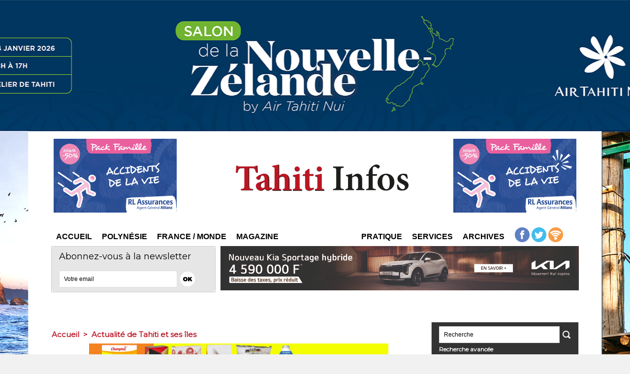

--- FILE ---
content_type: text/html; charset=UTF-8
request_url: https://www.tahiti-infos.com/Environnement-le-revers-de-la-carte-postale-en-Polynesie_a139467.html
body_size: 15241
content:
<!DOCTYPE html PUBLIC "-//W3C//DTD XHTML 1.0 Strict//EN" "http://www.w3.org/TR/xhtml1/DTD/xhtml1-strict.dtd">
<html xmlns="http://www.w3.org/1999/xhtml" xmlns:og="http://ogp.me/ns#"  xml:lang="fr" lang="fr">
<head>
<title>Environnement : le revers de la carte postale, en Polynésie</title>
 
<meta http-equiv="Content-Type" content="text/html; Charset=UTF-8" />
<meta name="author" lang="fr" content="Jean-Pierre Viatge" />
<meta name="keywords" content="Information de tahiti, papeete, polynésie, tahiti, actu de tahiti, actualités de tahiti,news de tahiti, info,tahiti, nouvelles de tahiti, océanie, depeche, tahitiinfo,informations de tahiti

" />
<meta name="description" content="PAPEETE, 23 octobre 2015 – La troisième édition de &quot;l’état de l’environnement en Polynésie française&quot; présente en 350 pages un état des lieux dynamique des observations réalisées depuis 2007.  L..." />

<meta name="geo.position" content="-17.5477766;-149.5869644" />
<meta property="og:url" content="https://www.tahiti-infos.com/Environnement-le-revers-de-la-carte-postale-en-Polynesie_a139467.html" />
<meta name="image" property="og:image" content="https://www.tahiti-infos.com/photo/art/grande/8428232-13230110.jpg?v=1445644334" />
<meta property="og:type" content="article" />
<meta property="og:title" content="Environnement : le revers de la carte postale, en Polynésie" />
<meta property="og:description" content="PAPEETE, 23 octobre 2015 – La troisième édition de &quot;l’état de l’environnement en Polynésie française&quot; présente en 350 pages un état des lieux dynamique des observations réalisées depuis 2007. Le recueil réalisé sous l’égide de la direction de l’Environnement pose un diagnostic très factuel et..." />
<meta property="og:site_name" content="TAHITI INFOS, les informations de Tahiti" />
<meta property="twitter:card" content="summary_large_image" />
<meta property="twitter:image" content="https://www.tahiti-infos.com/photo/art/grande/8428232-13230110.jpg?v=1445644334" />
<meta property="twitter:title" content="Environnement : le revers de la carte postale, en Polynésie" />
<meta property="twitter:description" content="PAPEETE, 23 octobre 2015 – La troisième édition de &quot;l’état de l’environnement en Polynésie française&quot; présente en 350 pages un état des lieux dynamique des observations réalisées depuis 2007. L..." />
<link rel="stylesheet" href="/var/style/style_15.css?v=1765396592" type="text/css" />
<link rel="stylesheet" media="only screen and (max-width : 800px)" href="/var/style/style_1115.css?v=1634602739" type="text/css" />
<link rel="stylesheet" href="/assets/css/gbfonts.min.css?v=1724246908" type="text/css">
<meta id="viewport" name="viewport" content="width=device-width, initial-scale=1.0, maximum-scale=1.0" />
<link id="css-responsive" rel="stylesheet" href="/_public/css/responsive.min.css?v=1731587507" type="text/css" />
<link rel="stylesheet" media="only screen and (max-width : 800px)" href="/var/style/style_1115_responsive.css?v=1634602739" type="text/css" />
<link rel="stylesheet" href="/var/style/style.4204239.css?v=1636378911" type="text/css" />
<link rel="stylesheet" href="/var/style/style.4184160.css?v=1634596629" type="text/css" />
<link href="https://fonts.googleapis.com/css?family=Anton|Patua+One|Montserrat&display=swap" rel="stylesheet" type="text/css" />
<link rel="canonical" href="https://www.tahiti-infos.com/Environnement-le-revers-de-la-carte-postale-en-Polynesie_a139467.html" />
<link rel="amphtml" href="https://www.tahiti-infos.com/Environnement-le-revers-de-la-carte-postale-en-Polynesie_a139467.amp.html" />
<link rel="alternate" type="application/rss+xml" title="RSS" href="/xml/syndication.rss" />
<link rel="alternate" type="application/atom+xml" title="ATOM" href="/xml/atom.xml" />
<link rel="icon" href="/favicon.ico?v=1570483631" type="image/x-icon" />
<link rel="shortcut icon" href="/favicon.ico?v=1570483631" type="image/x-icon" />
 
<!-- Google file -->
<meta name="google-site-verification" content="zVPrCc-UWLtrARkayWM8sdddJ0dvy1yNxqoMwm-UV2o" />
 
<!-- Yahoo tags -->
<META name="y_key" content="caac5a1cc6d9b9be">
 
<!-- Msn tags -->
<meta name="msvalidate.01" content="0FBA606B2F545817FD77E1298C96900A" />
<script src="/_public/js/jquery-1.8.3.min.js?v=1731587507" type="text/javascript"></script>
<script src="/_public/js/regie_pub.js?v=1731587507" type="text/javascript"></script>
<script src="/_public/js/jquery-ui-1.10.3.custom.min.js?v=1731587507" type="text/javascript"></script>
<script src="/_public/js/jquery.tools-1.2.7.min.js?v=1731587507" type="text/javascript"></script>
<script src="/_public/js/compress_jquery.ibox.js?v=1731587507" type="text/javascript"></script>
<script src="/_public/js/form.js?v=1731587507" type="text/javascript"></script>
<script src="/_public/js/compress_fonctions.js?v=1731587507" type="text/javascript"></script>
<script type="text/javascript" src="//platform.linkedin.com/in.js">lang:fr_FR</script>
<script type="text/javascript">
/*<![CDATA[*//*---->*/
selected_page = ['article', ''];
selected_page = ['article', '8428232'];
var deploye28374453 = true;

function sfHover_28374453(id) {
	var func = 'hover';
	if ($('#css-responsive').length && parseInt($(window).width()) <= 800) { 
		func = 'click';
	}

	$('#' + id + ' li' + (func == 'click' ? ' > a' : '')).on(func, 
		function(e) { 
			var obj  = (func == 'click' ? $(this).parent('li') :  $(this));
			if (func == 'click') {
				$('#' + id + ' > li').each(function(index) { 
					if ($(this).attr('id') != obj.attr('id') && !$(this).find(obj).length) {
						$(this).find(' > ul:visible').each(function() { $(this).hide(); });
					}
				});
			}
			if(func == 'click' || e.type == 'mouseenter') { 
				if (obj.find('ul:first:hidden').length)	{
					sfHoverShow_28374453(obj); 
				} else if (func == 'click') {
					sfHoverHide_28374453(obj);
				}
				if (func == 'click' && obj.find('ul').length)	return false; 
			}
			else if (e.type == 'mouseleave') { sfHoverHide_28374453(obj); }
		}
	);
}
function sfHoverShow_28374453(obj) {
	obj.addClass('sfhover').css('z-index', 1000); obj.find('ul:first:hidden').each(function() { if ($(this).hasClass('lvl0')) $(this).show('scale', {origin:['top', 'left']}, 300); else $(this).css('z-index', -1).show('scale', {origin:['top', 'left']}, 300); });
}
function sfHoverHide_28374453(obj) {
	obj.find('ul:visible').each(function() { if ($(this).hasClass('lvl0')) $(this).hide('scale', {origin:['top', 'left']}, 300); else $(this).hide('scale', {origin:['top', 'left']}, 300);});
}
var deploye28374538 = true;

function sfHover_28374538(id) {
	var func = 'hover';
	if ($('#css-responsive').length && parseInt($(window).width()) <= 800) { 
		func = 'click';
	}

	$('#' + id + ' li' + (func == 'click' ? ' > a' : '')).on(func, 
		function(e) { 
			var obj  = (func == 'click' ? $(this).parent('li') :  $(this));
			if (func == 'click') {
				$('#' + id + ' > li').each(function(index) { 
					if ($(this).attr('id') != obj.attr('id') && !$(this).find(obj).length) {
						$(this).find(' > ul:visible').each(function() { $(this).hide(); });
					}
				});
			}
			if(func == 'click' || e.type == 'mouseenter') { 
				if (obj.find('ul:first:hidden').length)	{
					sfHoverShow_28374538(obj); 
				} else if (func == 'click') {
					sfHoverHide_28374538(obj);
				}
				if (func == 'click' && obj.find('ul').length)	return false; 
			}
			else if (e.type == 'mouseleave') { sfHoverHide_28374538(obj); }
		}
	);
}
function sfHoverShow_28374538(obj) {
	obj.addClass('sfhover').css('z-index', 1000); obj.find('ul:first:hidden').each(function() { if ($(this).hasClass('lvl0')) $(this).show('scale', {origin:['top', 'left']}, 300); else $(this).css('z-index', -1).show('scale', {origin:['top', 'left']}, 300); });
}
function sfHoverHide_28374538(obj) {
	obj.find('ul:visible').each(function() { if ($(this).hasClass('lvl0')) $(this).hide('scale', {origin:['top', 'left']}, 300); else $(this).hide('scale', {origin:['top', 'left']}, 300);});
}

 var GBRedirectionMode = 'IF_FOUND';
/*--*//*]]>*/

</script>
 
<!-- Perso tags -->
<meta name="alexaVerifyID" content="JG-mgje5BouPOnijupq5-NV4oNc" />

<style type="text/css">
body { cursor: pointer; background-image:url(https://www.tahiti-infos.com/photo/atn_130126_hab_3.jpg); background-repeat: no-repeat; background-position: center 0px; background-attachment: scroll; }
#main, .stickyzone { cursor: default; }
.mod_4204239 img, .mod_4204239 embed, .mod_4204239 table {
	 max-width: 733px;
}

.mod_4204239 .mod_4204239_pub {
	 min-width: 733px;
}

.mod_4204239 .mod_4204239_pub .cel1 {
	 padding: 0;
}

.mod_4204239 .photo.left .mod_4204239_pub, .mod_4204239 .photo.right .mod_4204239_pub {
	 min-width: 366px; margin: 15px 10px;
}

.mod_4204239 .photo.left .mod_4204239_pub {
	 margin-left: 0;
}

.mod_4204239 .photo.right .mod_4204239_pub {
	 margin-right: 0;
}

.mod_4204239 .para_13230076 .photo {
	 position: relative;
}

.mod_4204239 .para_13230101 img, .mod_4204239 .para_13230101 embed, .mod_4204239 .para_13230101 table {
	 max-width: 719px;
}

.mod_4204239 .para_13230101 .photo {
	 position: relative;
}

.mod_4204239 .para_13230105 img, .mod_4204239 .para_13230105 embed, .mod_4204239 .para_13230105 table {
	 max-width: 719px;
}

.mod_4204239 .para_13230105 .photo {
	 position: relative;
}

.mod_4204239 .para_13230109 img, .mod_4204239 .para_13230109 embed, .mod_4204239 .para_13230109 table {
	 max-width: 719px;
}

.mod_4204239 .para_13230109 .photo {
	 position: relative;
}

.mod_4204239 .para_13230110 img, .mod_4204239 .para_13230110 embed, .mod_4204239 .para_13230110 table {
	 max-width: 719px;
}

.mod_4204239 .para_13230110 .photo {
	 position: relative;
}

.mod_4204239 .para_13230119 img, .mod_4204239 .para_13230119 embed, .mod_4204239 .para_13230119 table {
	 max-width: 719px;
}

.mod_4204239 .para_13230119 .photo {
	 position: relative;
}

.mod_4204239 .para_13230123 img, .mod_4204239 .para_13230123 embed, .mod_4204239 .para_13230123 table {
	 max-width: 719px;
}

.mod_4204239 .para_13230123 .photo {
	 position: relative;
}

</style>

<!-- Google Analytics -->
<!-- Google tag (gtag.js) -->
<script async src="https://www.googletagmanager.com/gtag/js?id=G-MX6HD40MCL"></script>
<script>
  window.dataLayer = window.dataLayer || [];
  function gtag(){dataLayer.push(arguments);}
  gtag('js', new Date());

  gtag('config', 'G-MX6HD40MCL');
</script>

<script async src="https://pagead2.googlesyndication.com/pagead/js/adsbygoogle.js?client=ca-pub-9706279590315812"
     crossorigin="anonymous"></script>
 
</head>

<body class="mep15">
<div id="z_col_130_responsive" class="responsive-menu">


<!-- MOBI_swipe 9703309 -->
<div id="mod_9703309" class="mod_9703309 wm-module fullbackground  module-MOBI_swipe">
	 <div class="entete"><div class="fullmod">
		 <span>Tahiti Infos</span>
	 </div></div>
	<div class="cel1">
		 <ul>
			 <li class="liens" data-link="home,"><a href="https://www.tahiti-infos.com/" >			 <span>
			 Accueil
			 </span>
</a></li>
			 <li class="liens" data-link="rubrique,197683"><a href="/Actualite-de-Tahiti-et-ses-iles_r14.html" >			 <span>
			 Tahiti et ses îles
			 </span>
</a></li>
			 <li class="liens" data-link="rubrique,284539"><a href="/Sports_r97.html" >			 <span>
			 Sports
			 </span>
</a></li>
			 <li class="liens" data-link="rubrique,197658"><a href="/Actualite-du-Pacifique_r4.html" >			 <span>
			 Pacifique
			 </span>
</a></li>
			 <li class="liens" data-link="rubrique,197659"><a href="/Actualite-de-France_r5.html" >			 <span>
			 France
			 </span>
</a></li>
			 <li class="liens" data-link="rubrique,202967"><a href="/Actualite-du-Monde_r33.html" >			 <span>
			 Monde
			 </span>
</a></li>
			 <li class="liens" data-link="rubrique,275129"><a href="/Magazine_r87.html" >			 <span>
			 Magazine
			 </span>
</a></li>
			 <li class="liens" data-link="agenda,all"><a href="/agenda/" >			 <span>
			 Agenda
			 </span>
</a></li>
			 <li class="liens" data-link="rubrique,2624341"><a href="/Appels-d-offre-et-communique_r177.html" >			 <span>
			 Appels d'offres et communiqués
			 </span>
</a></li>
			 <li class="liens" data-link="rubrique,266799"><a href="/Faire-part_r81.html" >			 <span>
			 Faire-part
			 </span>
</a></li>
		 </ul>
	</div>
</div>
</div>
<div id="main-responsive">

<div id="main">
<table id="main_table_inner" cellspacing="0">
<tr>
<td class="z_col0_td_inner z_td_colonne" colspan="2">
<div id="z_col0">
	 <div class="z_col0_inner">
<div id="z_col0_responsive" class="module-responsive">

<!-- MOBI_titre 9703310 -->
<div id="mod_9703310" class="mod_9703310 module-MOBI_titre">
<div class="tablet-bg">
<div onclick="swipe()" class="swipe gbicongeneric icon-gbicongeneric-button-swipe-list"></div>
	 <a class="image mobile notablet" href="https://www.tahiti-infos.com"><img src="https://www.tahiti-infos.com/photo/iphone_titre_9703310.png?v=1727506988" alt="Tahiti Infos"  title="Tahiti Infos" /></a>
<div onclick="$('#search-9703310').toggle()" class="searchbutton gbicongeneric icon-gbicongeneric-search"></div>
<div id="search-9703310" class="searchbar" style="display:none">
<form action="/search/" method="get">
<div class="search-keyword"><input type="text" name="keyword" /></div>
<div class="search-button"><button>Rechercher</button></div>
</form>
</div>
</div>
</div>
</div>
		 <div class="inner">
<!-- ********************************************** ZONE TITRE ********************************************** -->

<!-- pub 6141518 -->
<div id="ecart_after_6141518" class="ecart_col0" style="display:none"><hr /></div>
<div id="ecart_before_4184030" class="ecart_col0 " style="display:none"><hr /></div>
<table cellpadding="0" cellspacing="0" id="mod_4184030" class="mod_4184030 wm-module module-responsive  module-combo nb-modules-3" style="position:relative">
<tr>
<td class="celcombo1">
<!-- pub 4184032 -->
<div id="ecart_before_4184032" class="ecart_col0 " style="display:none"><hr /></div>
<div id="mod_4184032" class="mod_4184032 wm-module fullbackground  module-pub">
	 <div class="cel1"><div class="fullmod">
		 <div id="pub_4184032_content">
		 <a target="_blank"  href="https://www.tahiti-infos.com/ads/243759/" rel="nofollow"><img width="250" height="150" src="https://www.tahiti-infos.com/photo/animation_rl2025_copie_1.gif?v=1767641513" class="image" alt="" /></a>
		 </div>
	 </div></div>
</div>
</td>
<td class="celcombo2">
<!-- titre 5081363 -->
<div id="ecart_before_5081363" class="ecart_col0 " style="display:none"><hr /></div>
<div id="mod_5081363" class="mod_5081363 wm-module fullbackground "><div class="fullmod">
	 <div class="titre_image"><a href="https://www.tahiti-infos.com/"><img src="/photo/titre_5081363.png?v=1558793356" alt="TAHITI INFOS, les informations de Tahiti" title="TAHITI INFOS, les informations de Tahiti" class="image"/></a></div>
</div></div>
</td>
<td class="celcombo3">
<!-- pub 4202715 -->
<div id="ecart_before_4202715" class="ecart_col0 " style="display:none"><hr /></div>
<div id="mod_4202715" class="mod_4202715 wm-module fullbackground  module-pub">
	 <div class="cel1"><div class="fullmod">
		 <div id="pub_4202715_content">
		 <a target="_blank"  href="https://www.tahiti-infos.com/ads/243758/" rel="nofollow"><img width="250" height="150" src="https://www.tahiti-infos.com/photo/animation_rl2025_copie.gif?v=1767641468" class="image" alt="" /></a>
		 </div>
	 </div></div>
</div>
</td>
</tr>
</table>
<div id="ecart_after_4184030" class="ecart_col0" style="display:none"><hr /></div>

<!-- espace 49403727 -->
<div id="ecart_before_49403727" class="ecart_col0 " style="display:none"><hr /></div>
<div id="mod_49403727" class="mod_49403727 wm-module fullbackground "><hr /></div>
<div id="ecart_after_49403727" class="ecart_col0" style="display:none"><hr /></div>
<div id="ecart_before_16652055" class="ecart_col0 " style="display:none"><hr /></div>
<table cellpadding="0" cellspacing="0" id="mod_16652055" class="mod_16652055 wm-module module-responsive  module-combo nb-modules-3" style="position:relative">
<tr>
<td class="celcombo1">
<!-- menu_deployable 28374453 -->
<div id="ecart_before_28374453" class="ecart_col0 " style="display:none"><hr /></div>
<div id="mod_28374453" class="mod_28374453 module-menu_deployable wm-module fullbackground  colonne-b type-2 background-cell- " >
	 <div class="main_menu">
		 <ul id="menuliste_28374453">
			 <li data-link="home," class=" titre first" id="menuliste_28374453_1"><a href="https://www.tahiti-infos.com/" >Accueil</a></li>
			 <li data-link="rien," class=" titre element void" id="menuliste_28374453_2"><a href="#" >Polynésie</a>
			 	 <ul class="lvl0 ">
					 <li data-link="rubrique,197683" class=" stitre" ><a href="/Actualite-de-Tahiti-et-ses-iles_r14.html" ><span class="fake-margin" style="display:none">&nbsp;</span>Tahiti et ses îles</a></li>
					 <li data-link="rubrique,284539" class=" stitre" ><a href="/Sports_r97.html" ><span class="fake-margin" style="display:none">&nbsp;</span>Sport</a></li>
					 <li data-link="rubrique,753293" class=" stitre" ><a href="/carnets-de-voyage_r159.html" ><span class="fake-margin" style="display:none">&nbsp;</span>Carnets de voyage</a></li>
					 <li data-link="rubrique,764896" class=" stitre" ><a href="/Journal-des-enfants_r160.html" ><span class="fake-margin" style="display:none">&nbsp;</span>Journal des Enfants</a></li>
					 <li data-link="rubrique,666495" class=" stitre slast" ><a href="/Parau-Ha-uti_r155.html" ><span class="fake-margin" style="display:none">&nbsp;</span>Le dessin de Munoz</a></li>
				 </ul>
			 </li>
			 <li data-link="rien," class=" titre element void" id="menuliste_28374453_3"><a href="#" >France / Monde</a>
			 	 <ul class="lvl0 ">
					 <li data-link="rubrique,197658" class=" stitre" ><a href="/Actualite-du-Pacifique_r4.html" ><span class="fake-margin" style="display:none">&nbsp;</span>Pacifique</a></li>
					 <li data-link="rubrique,197659" class=" stitre" ><a href="/Actualite-de-France_r5.html" ><span class="fake-margin" style="display:none">&nbsp;</span>France</a></li>
					 <li data-link="rubrique,202967" class=" stitre" ><a href="/Actualite-du-Monde_r33.html" ><span class="fake-margin" style="display:none">&nbsp;</span>Monde</a></li>
					 <li data-link="rubrique,199254" class=" stitre slast" ><a href="/Actualite-du-Sport_r30.html" ><span class="fake-margin" style="display:none">&nbsp;</span>Sport</a></li>
				 </ul>
			 </li>
			 <li data-link="rien," class=" titre last element void" id="menuliste_28374453_4"><a href="#" >Magazine</a>
			 	 <ul class="lvl0 ">
					 <li data-link="rubrique,275130" class=" stitre" ><a href="/People_r88.html" ><span class="fake-margin" style="display:none">&nbsp;</span>People</a></li>
					 <li data-link="rubrique,275131" class=" stitre" ><a href="/Sante_r89.html" ><span class="fake-margin" style="display:none">&nbsp;</span>Santé</a></li>
					 <li data-link="rubrique,275132" class=" stitre" ><a href="/Environnement_r90.html" ><span class="fake-margin" style="display:none">&nbsp;</span>Environnement</a></li>
					 <li data-link="rubrique,275133" class=" stitre" ><a href="/Technologies_r91.html" ><span class="fake-margin" style="display:none">&nbsp;</span>Technologies</a></li>
					 <li data-link="rubrique,213417" class=" stitre slast" ><a href="/Insolite_r55.html" ><span class="fake-margin" style="display:none">&nbsp;</span>Insolite</a></li>
				 </ul>
			 </li>
		 </ul>
	 <div class="break" style="_height:auto;"></div>
	 </div>
	 <div class="clear"></div>
	 <script type="text/javascript">sfHover_28374453('menuliste_28374453')</script>
</div>
</td>
<td class="celcombo2">
<!-- menu_deployable 28374538 -->
<div id="ecart_before_28374538" class="ecart_col0 " style="display:none"><hr /></div>
<div id="mod_28374538" class="mod_28374538 module-menu_deployable wm-module fullbackground  colonne-b type-2 background-cell- " >
	 <div class="main_menu">
		 <ul id="menuliste_28374538">
			 <li data-link="rien," class=" titre first element void" id="menuliste_28374538_1"><a href="#" >Pratique</a>
			 	 <ul class="lvl0 ">
					 <li data-link="agenda,all" class=" stitre" ><a href="/agenda/" ><span class="fake-margin" style="display:none">&nbsp;</span>Agenda</a></li>
					 <li data-link="rubrique,2624341" class=" stitre" ><a href="/Appels-d-offre-et-communique_r177.html" ><span class="fake-margin" style="display:none">&nbsp;</span>Appels d'offres / Communiqués</a></li>
					 <li data-link="rubrique,9183971" class=" stitre" ><a href="/Offres-d-emploi_r197.html" ><span class="fake-margin" style="display:none">&nbsp;</span>Offres d'emploi</a></li>
					 <li data-link="rubrique,266799" class=" stitre" ><a href="/Faire-part_r81.html" ><span class="fake-margin" style="display:none">&nbsp;</span>Faire-part</a></li>
					 <li data-link="rubrique,356075" class=" stitre" ><a href="/Medecins-et-pharmacies-de-garde_r131.html" ><span class="fake-margin" style="display:none">&nbsp;</span>Médecins de garde</a></li>
					 <li data-link="rubrique,1034169" class=" stitre" ><a href="/La-meteo-des-Prix_r168.html" ><span class="fake-margin" style="display:none">&nbsp;</span>Météo des prix</a></li>
					 <li data-link="externe,http://fenuatv.com/" class=" stitre" ><a href="http://fenuatv.com/"  target="_blank"><span class="fake-margin" style="display:none">&nbsp;</span>Programme TV</a></li>
					 <li data-link="externe,https://petites-annonces-tahiti-infos.com/" class=" stitre slast" ><a href="https://petites-annonces-tahiti-infos.com/"  target="_blank"><span class="fake-margin" style="display:none">&nbsp;</span>Petites annonces</a></li>
				 </ul>
			 </li>
			 <li data-link="rien," class=" titre element void" id="menuliste_28374538_2"><a href="#" >Services</a>
			 	 <ul class="lvl0 ">
					 <li data-link="boutique,21940" class=" stitre" ><a href="/shop/Abonnements_l6.html" ><span class="fake-margin" style="display:none">&nbsp;</span>S'abonner</a></li>
					 <li data-link="externe,mailto:contact@tahiti-infos.com" class=" stitre slast" ><a href="/cdn-cgi/l/email-protection#c9aaa6a7bda8aabd89bda8a1a0bda0e4a0a7afa6bae7aaa6a4" target="_blank"><span class="fake-margin" style="display:none">&nbsp;</span>Nous contacter</a></li>
				 </ul>
			 </li>
			 <li data-link="rien," class=" titre last element void" id="menuliste_28374538_3"><a href="#" >Archives</a>
			 	 <ul class="lvl0 ">
					 <li data-link="rubrique,405802" class=" stitre" ><a href="/Archives-Tahiti-Infos_r139.html" ><span class="fake-margin" style="display:none">&nbsp;</span>Tahiti Infos</a></li>
					 <li data-link="rubrique,7088256" class=" stitre slast" ><a href="/Archives-Les-Nouvelles_r191.html" ><span class="fake-margin" style="display:none">&nbsp;</span>Les Nouvelles</a></li>
				 </ul>
			 </li>
		 </ul>
	 <div class="break" style="_height:auto;"></div>
	 </div>
	 <div class="clear"></div>
	 <script data-cfasync="false" src="/cdn-cgi/scripts/5c5dd728/cloudflare-static/email-decode.min.js"></script><script type="text/javascript">sfHover_28374538('menuliste_28374538')</script>
</div>
</td>
<td class="celcombo3">
<!-- services_web2 30310216 -->
<div id="ecart_before_30310216" class="ecart_col0 " style="display:none"><hr /></div>
<div id="mod_30310216" class="mod_30310216 wm-module fullbackground  services_web2">
		 <div class="cel1">
					 <div class="lien">
						 <a href="https://www.facebook.com/pages/Tahiti-Infos/106755709417113" style="height: 36px; line-height: 36px" target="_blank"><img src="/photo/mod-30310216-204468.png" alt="Facebook" style="max-height: 46px;" title="Facebook" /></a>
					 </div>
					 <div class="lien">
						 <a href="https://twitter.com//tahiti_infos" style="height: 36px; line-height: 36px" target="_blank"><img src="/photo/mod-30310216-204469.png" alt="Twitter" style="max-height: 46px;" title="Twitter" /></a>
					 </div>
					 <div class="lien">
						 <a href="https://www.tahiti-infos.com/xml/syndication.rss" style="height: 36px; line-height: 36px" target="_blank"><img src="/photo/mod-30310216-204471.png" alt="Rss" style="max-height: 46px;" title="Rss" /></a>
					 </div>
	 <div class="clear"></div>
		 </div>
</div>
</td>
</tr>
</table>
<div id="ecart_after_16652055" class="ecart_col0" style="display:none"><hr /></div>
<div id="ecart_before_4184034" class="ecart_col0 " style="display:none"><hr /></div>
<table cellpadding="0" cellspacing="0" id="mod_4184034" class="mod_4184034 wm-module module-responsive  module-combo nb-modules-2" style="position:relative">
<tr>
<td class="celcombo1">
<!-- newsletter 16653272 -->
<div id="ecart_before_16653272" class="ecart_col0 " style="display:none"><hr /></div>
<div id="mod_16653272" class="mod_16653272 wm-module fullbackground  module-newsletter">
	 <div class="entete"><div class="fullmod">
		 <span>Abonnez-vous à la newsletter</span>
	 </div></div>
	 <form action="/newsletter/" method="post" id="form_newsletter_16653272">
		 <div class="cel1 nowrap">
			 <input type="hidden" name="subaction" value="add" />
<input type="hidden" name="html_texte" value="html" />
			 <div class="inputs">
				 <span>
					<input type="text" style="width:220px" class="button hiddeninput" id="email_16653272_safe" name="email_safe" onfocus="$(this).hide(); $('#email_16653272').show(); $('#email_16653272').focus()"  value="Votre email" />
<input type="text" style="display:none;width:220px" id="email_16653272" class="button realinput" name="email" onblur="if (this.value == '') {$(this).hide(); $('#email_16653272_safe').show();}"  value="" />
				</span>
				<span>
<input type="image" src="https://www.tahiti-infos.com/photo/ok.png?v=1487034116" alt="OK" title="OK" />				</span>
			 </div>
		 </div>
	 </form>
<script type='text/javascript'>make_print_object("16653272", "26169", "form_newsletter_16653272");
</script>
</div>
</td>
<td class="celcombo2 empty">&nbsp;</td>
<td class="celcombo3">
<!-- pub 16653806 -->
<div id="ecart_before_16653806" class="ecart_col0 " style="display:none"><hr /></div>
<div id="mod_16653806" class="mod_16653806 wm-module fullbackground  module-pub">
	 <div class="cel1"><div class="fullmod">
		 <div id="pub_16653806_content">
		 <a target="_blank"  href="https://www.tahiti-infos.com/ads/243842/" rel="nofollow"><img width="728" height="90" src="https://www.tahiti-infos.com/photo/2512_jetour_dashing_bantianim_728x90_bat_v1__2_.gif?v=1767802374" class="image" alt="" /></a>
		 </div>
	 </div></div>
</div>
</td>
</tr>
</table>
<div id="ecart_after_4184034" class="ecart_col0" style="display:none"><hr /></div>

<!-- espace 46121052 -->
<div id="ecart_before_46121052" class="ecart_col0 " style="display:none"><hr /></div>
<div id="mod_46121052" class="mod_46121052 wm-module fullbackground "><hr /></div>
<div id="ecart_after_46121052" class="ecart_col0" style="display:none"><hr /></div>

<!-- pub 46348852 -->
<div id="ecart_before_46348852" class="ecart_col0 " style="display:none"><hr /></div>
<div id="ecart_after_46348852" class="ecart_col0" style="display:none"><hr /></div>

<!-- espace 46264972 -->
<div id="ecart_before_46264972" class="ecart_col0 " style="display:none"><hr /></div>
<div id="mod_46264972" class="mod_46264972 wm-module fullbackground "><hr /></div>
<div id="ecart_after_46264972" class="ecart_col0" style="display:none"><hr /></div>
<div id="ecart_before_16653605" class="ecart_col0 " style="display:none"><hr /></div>
<table cellpadding="0" cellspacing="0" id="mod_16653605" class="mod_16653605 wm-module module-responsive  module-combo nb-modules-2" style="position:relative">
<tr>
<td class="celcombo1">
<!-- pub 16653621 -->
<div id="ecart_before_16653621" class="ecart_col0 " style="display:none"><hr /></div>
</td>
<td class="celcombo2">
<!-- pub 16653623 -->
<div id="ecart_before_16653623" class="ecart_col0 " style="display:none"><hr /></div>
</td>
</tr>
</table>
<div id="ecart_after_16653605" class="ecart_col0" style="display:none"><hr /></div>

<!-- espace 16758038 -->
<div id="ecart_before_16758038" class="ecart_col0 " style="display:none"><hr /></div>
<div id="mod_16758038" class="mod_16758038 wm-module fullbackground "><hr /></div>
<div id="ecart_after_16758038" class="ecart_col0" style="display:none"><hr /></div>
<div id="ecart_before_16653780" class="ecart_col0 " style="display:none"><hr /></div>
<table cellpadding="0" cellspacing="0" id="mod_16653780" class="mod_16653780 wm-module module-responsive  module-combo nb-modules-2" style="position:relative">
<tr>
<td class="celcombo1">
<!-- pub 16653782 -->
<div id="ecart_before_16653782" class="ecart_col0 " style="display:none"><hr /></div>
</td>
<td class="celcombo2">
<!-- pub 16653781 -->
<div id="ecart_before_16653781" class="ecart_col0 " style="display:none"><hr /></div>
</td>
</tr>
</table>
<div id="ecart_after_16653780" class="ecart_col0" style="display:none"><hr /></div>

<!-- espace 70806079 -->
<div id="ecart_before_70806079" class="ecart_col0 " style="display:none"><hr /></div>
<div id="mod_70806079" class="mod_70806079 wm-module fullbackground "><hr /></div>
<div id="ecart_after_70806079" class="ecart_col0" style="display:none"><hr /></div>

<!-- pub 70805981 -->
<div id="ecart_before_70805981" class="ecart_col0 " style="display:none"><hr /></div>
<div id="ecart_after_70805981" class="ecart_col0" style="display:none"><hr /></div>

<!-- pub 46264889 -->
<div id="ecart_before_46264889" class="ecart_col0 " style="display:none"><hr /></div>
<!-- ********************************************** FIN ZONE TITRE ****************************************** -->
		 </div>
	 </div>
</div>
</td>
</tr>

<tr class="tr_median">
<td class="z_col1_td_inner z_td_colonne main-colonne">
<!-- ********************************************** COLONNE 1 ********************************************** -->
<div id="z_col1" class="z_colonne">
	 <div class="z_col1_inner z_col_median">
		 <div class="inner">
<div id="breads" class="breadcrump breadcrumbs">
	 <a href="https://www.tahiti-infos.com/">Accueil</a>
	 <span class="sepbread">&nbsp;&gt;&nbsp;</span>
	 <a href="/Actualite-de-Tahiti-et-ses-iles_r14.html">Actualité de Tahiti et ses îles</a>
	 <div class="clear separate"><hr /></div>
</div>

<!-- pub 4260002 -->
<div id="mod_4260002" class="mod_4260002 wm-module fullbackground  module-pub">
	 <div class="cel1"><div class="fullmod">
		 <div id="pub_4260002_content">
		 <a target="_blank"  href="https://www.tahiti-infos.com/ads/243756/" rel="nofollow"><img width="608" height="104" src="https://www.tahiti-infos.com/photo/chp1_07_1801_608x104.gif?v=1767634237" class="image" alt="" /></a>
		 </div>
	 </div></div>
</div>
<div class="ecart_col1" style="display:none"><hr /></div>
<div id="ecart_before_4204239" class="ecart_col1 responsive" style="display:none"><hr /></div>
<div id="mod_4204239" class="mod_4204239 wm-module fullbackground  page2_article article-139467">
	 <div class="cel1">
<iframe class="sharing" src="//www.facebook.com/plugins/like.php?href=https%3A%2F%2Fwww.tahiti-infos.com%2FEnvironnement-le-revers-de-la-carte-postale-en-Polynesie_a139467.html&amp;layout=button_count&amp;show_faces=false&amp;width=100&amp;action=like&amp;colorscheme=light" scrolling="no" frameborder="0" allowTransparency="true" style="float:left; border:none; overflow:hidden; width:105px; height:20px;"></iframe>
<iframe class="sharing" allowtransparency="true" frameborder="0" scrolling="no" src="//platform.twitter.com/widgets/tweet_button.html?url=http%3A%2F%2Fxfru.it%2FpS4lkH&amp;counturl=https%3A%2F%2Fwww.tahiti-infos.com%2FEnvironnement-le-revers-de-la-carte-postale-en-Polynesie_a139467.html&amp;text=Environnement%20%3A%20le%20revers%20de%20la%20carte%20postale%2C%20en%20Polyn%C3%A9sie&amp;count=horizontal" style="float:left;width:115px; height:20px;"></iframe>
<div class="sharing" style="float: left; width:115px; height:20px;">
<script type="IN/Share" data-url="https://www.tahiti-infos.com/Environnement-le-revers-de-la-carte-postale-en-Polynesie_a139467.html" data-counter="right"></script>
</div>
<div class="sharing" style="float: left; width:115px; height:20px;">
<a href="//pinterest.com/pin/create/button/?url=https%3A%2F%2Fwww.tahiti-infos.com%2FEnvironnement-le-revers-de-la-carte-postale-en-Polynesie_a139467.html&amp;media=https%3A%2F%2Fwww.tahiti-infos.com%2Fphoto%2Fart%2Flarge%2F8428232-13230110.jpg%3Fv%3D1445644336&amp;description=Environnement+%3A+le+revers+de+la+carte+postale%2C+en+Polyn%C3%A9sie" data-pin-do="buttonPin" data-pin-config="beside"><img border="0" src="//assets.pinterest.com/images/pidgets/pin_it_button.png" title="Pin It" /></a>
</div>
<div class="clear"></div>
		 <br class="texte clear" />
		 <div class="titre">
			 <h1 class="access">
				 Environnement : le revers de la carte postale, en Polynésie
			 </h1>
		 </div>
	 <div class="entry-content instapaper_body">
		 <br id="sep_para_1" class="sep_para access"/>
		 <div id="para_1" class="para_13230076 resize" style="">
			 <div class="photo shadow top" style="margin-bottom: 10px">
				 <a href="javascript:void(0)" rel="https://www.tahiti-infos.com/photo/art/grande/8428232-13230076.jpg?v=1445643436&amp;ibox" title="La 3e édition de l’analyse de l’état de l’environnement en Polynésie française vient d'être restituée. L'étude pose un diagnostic factuel de l’évolution des écosystèmes depuis 2007."><img class="responsive"  style="display:none" src="https://www.tahiti-infos.com/photo/art/grande/8428232-13230076.jpg?v=1445643436" alt="La 3e édition de l’analyse de l’état de l’environnement en Polynésie française vient d'être restituée. L'étude pose un diagnostic factuel de l’évolution des écosystèmes depuis 2007." title="La 3e édition de l’analyse de l’état de l’environnement en Polynésie française vient d'être restituée. L'étude pose un diagnostic factuel de l’évolution des écosystèmes depuis 2007." />
<img class="not-responsive"  src="https://www.tahiti-infos.com/photo/art/default/8428232-13230076.jpg?v=1445643455" alt="La 3e édition de l’analyse de l’état de l’environnement en Polynésie française vient d'être restituée. L'étude pose un diagnostic factuel de l’évolution des écosystèmes depuis 2007." title="La 3e édition de l’analyse de l’état de l’environnement en Polynésie française vient d'être restituée. L'étude pose un diagnostic factuel de l’évolution des écosystèmes depuis 2007." width="733" /></a>
				 <div class="legende legende_13230076">
					 La 3e édition de l’analyse de l’état de l’environnement en Polynésie française vient d'être restituée. L'étude pose un diagnostic factuel de l’évolution des écosystèmes depuis 2007.
				 </div>
			 </div>
			 <div class="texte">
				 <div class="access firstletter">
					 PAPEETE, 23 octobre 2015 – La troisième édition de &quot;l’état de l’environnement en Polynésie française&quot; présente en 350 pages un état des lieux dynamique des observations réalisées depuis 2007. 					 <br />
					 					 <br />
					 Le recueil réalisé sous l’égide de la direction de l’Environnement pose un diagnostic très factuel et assez complet de la situation de l’environnement en Polynésie française au regard de l’impact de l’activité humaine : Heremoana Maamaatuaiahutapu a présenté vendredi la nouvelle édition de &quot;l’état de l’environnement en Polynésie française&quot;. C’est la troisième analyse du genre réalisée depuis 1995, le dernier ayant été publié en 2007. 					 <br />
					 					 <br />
					 Qualité de l’air, gestion des déchets, occupation du territoire, état de la pêche, agriculture, biodiversité, patrimoine naturel, pollutions diverses, qualité des eaux : les constats observent une dégradation générale étroitement liée à la répartition démographique, sur le territoire de la collectivité.					 <br />
					 					 <br />
					 Des aménagements et une actualisation du Code de l’Environnement ont été annoncés par le ministre de même qu’un renforcement des moyens d’action et de répression des agents de la direction de l’environnement. Heremoana Maamaatuaiahutapu a profité de la conférence de presse organisée vendredi pour lancer un appel au civisme, compte tenu de la dégradation générale qu’observe ce diagnostic.					 <br />
					 					 <br />
					 Le document est <a class="liens" href="http://www.environnement.pf/l-etat-de-l-environnement-2015">consultable en ligne</a>. 					 <br />
					 
				 </div>
			 </div>
<div class="hide_module_inside" style="clear:both;margin:10px 0">
</div>
			 <div class="clear"></div>
		 </div>
		 <br id="sep_para_2" class="sep_para access"/>
		 <div id="para_2" class="para_13230101 resize" style="background-color: #CCCCCC; border: #000000 1px solid; padding: 6px; max-width: 719px;">
			 <div class="photo shadow right">
				 <a href="javascript:void(0)" rel="https://www.tahiti-infos.com/photo/art/grande/8428232-13230101.jpg?v=1445644243&amp;ibox" title="Environnement : le revers de la carte postale, en Polynésie"><img class="responsive" loading="lazy"  style="display:none" src="https://www.tahiti-infos.com/photo/art/grande/8428232-13230101.jpg?v=1445644243" alt="Environnement : le revers de la carte postale, en Polynésie" title="Environnement : le revers de la carte postale, en Polynésie" />
<img class="not-responsive" loading="lazy"  src="https://www.tahiti-infos.com/photo/art/default/8428232-13230101.jpg?v=1445644587" alt="Environnement : le revers de la carte postale, en Polynésie" title="Environnement : le revers de la carte postale, en Polynésie"  /></a>
			 </div>
			 <div class="texte">
				 <div class="access firstletter">
					 <b>Le bruit, un problème de voisinage</b>					 <br />
					 					 <br />
					 En 2013, la gendarmerie a enregistré plus d’une centaine d’interventions pour nuisances sonores. Sur la moitié de l’année, 678 plaintes pour tapage, dont 50 % à Papeete ont été déposées. 431 plaintes ont donné lieu à une ordonnance pénale avec amende (maximum de 18 000 Fcfp) et 107 ont été renvoyées devant le tribunal avec des amendes s’échelonnant entre 20 000 et 57 135 Fcfp. Les dommages et intérêts pour ceux qui s’étaient constitués partie civile, ont atteint un maximum de 80 000 Fcfp. Sur la commune de Pirae par exemple, 99 % des appels à la police étaient dus à de la musique trop forte. 					 <br />
					 En Polynésie française, parmi les bruits de voisinage, la majorité des nuisances sonores (57,7 %) est constituée par les habitations et les voitures boum-boum ou les amplificateurs de musique. La seconde source de bruit est due aux animaux (chiens et coqs, 13 %). Les autres sources sont les sports et loisirs et les établissements recevant du public (répétition de danse locale avec percussions par exemple), puis pour une faible part, l’artisanat, les commerces et l’industrie. 
				 </div>
			 </div>
<div class="hide_module_inside" style="clear:both;margin:10px 0">
</div>
			 <div class="clear"></div>
		 </div>
		 <br id="sep_para_3" class="sep_para access"/>
		 <div id="para_3" class="para_13230105 resize" style="border: #000000 1px solid; padding: 6px; max-width: 719px;">
			 <div class="texte">
				 <div class="access firstletter">
					 <b>Le cas inquiétant des pesticides</b>					 <br />
					 					 <br />
					 L’institut de la consommation a procédé en 2007 et 2008 à des campagnes de prélèvements pour analyser les taux de 150 pesticides dans des produits locaux et importés. Près du tiers des produits analysés avaient des taux de pesticides supérieurs aux normes françaises (limites maximales de résidus de pesticides - LMR), le double de la proportion mesurée dans les produits importés. Parfois les valeurs sont inquiétantes, comme sur les salades locales dans lesquelles les taux d’un fongicide étaient 1 700 fois supérieurs à la LMR, ou ceux d’un insecticide 630 fois au-dessus de la limite maximale. Ces mêmes analyses sont réalisées au sein d’un laboratoire ILM-SDR, 2 fois par an, sur les produits de consommation courante, sur la base du volontariat des agriculteurs. Le SDR a investi dans des machines de précisions pour effectuer ces analyses en interne à partir de 2014. L’impact des pesticides sur les récifs est mal connu. Parmi les divers pesticides susceptibles de polluer les récifs coralliens, les herbicides paraissent a priori plus particulièrement redoutables.					 <br />
					 Les importations d’insecticides sont en baisse continue depuis 2008, mais les importations de pesticides en général sont de nouveau en hausse depuis 2012. Elles atteignent plus de 700 tonnes par an. Cela reste 13 % de moins qu’en 2005.
				 </div>
			 </div>
<div class="hide_module_inside" style="clear:both;margin:10px 0">
</div>
			 <div class="clear"></div>
		 </div>
		 <br id="sep_para_4" class="sep_para access"/>
		 <div id="para_4" class="para_13230109 resize" style="background-color: #CCCCCC; border: #000000 1px solid; padding: 6px; max-width: 719px;">
			 <div class="texte">
				 <div class="access firstletter">
					 <b>La pollution de l’air à Tahiti seulement</b>					 <br />
					 					 <br />
					 La Polynésie française n’est pas affectée par les problèmes de pollution atmosphérique, à l’exception de la ville de Papeete et des vallées avoisinantes. Cela s’explique par l’étroitesse de la bande littorale, la forte densité de population, le réseau routier sursaturé par les embouteillages, la densité industrielle la plus élevée de Polynésie, le seul aéroport international et le seul port en eau profonde pouvant accueillir les cargos. Seule une étude réalisée par la SEDEP en 1999  s’est intéressée à la qualité de l’air en Polynésie française. Elle ne concerne que Papeete. Ses résultats montrent que les activités les plus génératrices et émettrices de polluants sont les transports et la production d’électricité par les centrales thermiques, ainsi que les activités industrielles avec combustion ou incinération. Le centre-ville de Papeete voit chaque jour plus de 100 000 véhicules traverser, stationner ou circuler ; à ce trafic intense s’ajoute la circulation interne des bus avec le moteur au ralenti durant de nombreuses heures de la journée. Les autres sources de pollutions sont les centrales de production électrique à partir de fuel ou de diesel.
				 </div>
			 </div>
			 <div class="photo shadow bottom" style="margin-top: 10px">
				 <img class="responsive" loading="lazy"  style="display:none" src="https://www.tahiti-infos.com/photo/art/grande/8428232-13230109.jpg?v=1445644664" alt="Environnement : le revers de la carte postale, en Polynésie" title="Environnement : le revers de la carte postale, en Polynésie" />
<img class="not-responsive" loading="lazy"  src="https://www.tahiti-infos.com/photo/art/default/8428232-13230109.jpg?v=1445644766" alt="Environnement : le revers de la carte postale, en Polynésie" title="Environnement : le revers de la carte postale, en Polynésie"  />
			 </div>
<div class="hide_module_inside" style="clear:both;margin:10px 0">
</div>
			 <div class="clear"></div>
		 </div>
		 <br id="sep_para_5" class="sep_para access"/>
		 <div id="para_5" class="para_13230110 resize" style="border: #000000 1px solid; padding: 6px; max-width: 719px;">
			 <div class="photo shadow right">
				 <a href="javascript:void(0)" rel="https://www.tahiti-infos.com/photo/art/grande/8428232-13230110.jpg?v=1445644334&amp;ibox" title="Environnement : le revers de la carte postale, en Polynésie"><img class="responsive" loading="lazy"  style="display:none" src="https://www.tahiti-infos.com/photo/art/grande/8428232-13230110.jpg?v=1445644334" alt="Environnement : le revers de la carte postale, en Polynésie" title="Environnement : le revers de la carte postale, en Polynésie" />
<img class="not-responsive" loading="lazy"  src="https://www.tahiti-infos.com/photo/art/default/8428232-13230110.jpg?v=1445644823" alt="Environnement : le revers de la carte postale, en Polynésie" title="Environnement : le revers de la carte postale, en Polynésie"  /></a>
			 </div>
			 <div class="texte">
				 <div class="access firstletter">
					 <b>Déchets en augmentation et traitement en baisse</b>					 <br />
					 Le gisement de déchets est en forte augmentation en volume, et concerne toujours plus de déchets moins dégradables et plus dangereux. La production de déchets est conforme à la répartition démographique : plus de 75 % sont produits chaque année sur Tahiti et Moorea.					 <br />
					 Le gisement total d’ordures ménagères brutes est aujourd’hui estimé entre 70 et 83 400 tonnes/an. Selon une estimation faite en 2012, le gisement total de déchets de Polynésie serait compris entre 130 000 et 147 000 tonnes/an, soit 13 % de plus qu’en 2006.					 <br />
					 Les coûts de gestion des déchets (collecte et traitement) ont été en 2012 de 28 700 Fcfp par tonne en moyenne, et 12 500 Fcfp par habitant/an. 					 <br />
					 Près de 40 % des déchets sont traités en 2013, ce qui représente une importante diminution comparé à 2005 (61 %). Le taux de recyclage progresse de 3,5 à 6 % du volume total de déchets. Le taux de captage a également augmenté à Tahiti, démontrant l’implication des communes dans le tri sélectif et le recyclage.
				 </div>
			 </div>
<div class="hide_module_inside" style="clear:both;margin:10px 0">
</div>
			 <div class="clear"></div>
		 </div>
		 <br id="sep_para_6" class="sep_para access"/>
		 <div id="para_6" class="para_13230119 resize" style="background-color: #CCCCCC; border: #000000 1px solid; padding: 6px; max-width: 719px;">
			 <div class="texte">
				 <div class="access firstletter">
					 <b>L’activité pêche centrée sur le marché local </b>					 <br />
					 					 <br />
					 Les produits de la pêche exportés en 2012 ont atteint une valeur de 1,6 milliard Fcfp pour un volume de 1 700 tonnes alors que les produits de la pêche hauturière pèsent 2/3 de la production totale et représentant 6 561 tonnes en 2013. Cette hausse est imputable à l’activité des thoniers de pêche fraîche dont la production augmente. La flotte hauturière concentre son activité dans un rayon de 400 miles nautiques autour de Tahiti depuis 3 ans.  Une réflexion est engagée par le Pays pour favoriser la pêche congelée.					 <br />
					 La pêche côtière enregistre une production record de 3 300 tonnes en 2012, avant d’accuser une légère baisse de 2 % en 2013. 					 <br />
					 La pêche lagonaire génère une production stable estimée à 4 300 tonnes par an environ. Dans les îles étudiées (Moorea, Tikehau), des signes de surexploitation des lagons apparaissent : taille des prises, diminution de la biomasse de certaines espèces et modification de la structure trophique, avec diminution des carnivores au profit des herbivores. Sur Tikehau, la richesse spécifique a diminué de manière significative entre 1987 et 2003 alors que la densité totale reste stable. Les pêches aux trocas, burgaux, holothuries ne sont autorisées que ponctuellement par les communes en faisant la demande. Les exportations de coquilles de nacres ont augmenté de 7,5 % en poids depuis 2006, tandis que leur valeur a perdu 38 %. 
				 </div>
			 </div>
<div class="hide_module_inside" style="clear:both;margin:10px 0">
</div>
			 <div class="clear"></div>
		 </div>
		 <br id="sep_para_7" class="sep_para access"/>
		 <div id="para_7" class="para_13230123 resize" style="border: #000000 1px solid; padding: 6px; max-width: 719px;">
			 <div class="texte">
				 <div class="access firstletter">
					 <b>L’impact des nuisibles sur la biodiversité</b>					 <br />
					 					 <br />
					 Les espèces les plus menaçantes pour la biodiversité : Rat noir ; Merle des Moluques ; Miconia ; Tulipier du Gabon ; Bulbul à ventre rouge ; Euglandine ; Petite Fourmi de Feu ; Fourmi folle jaune (pas encore classée nuisible).					 <br />
					 L’expansion du Miconia se poursuit et l’espèce a contaminé, depuis Tahiti, les îles de Moorea, Raiatea et Tahaa, et celles de Nuku Hiva et Fatu Hiva aux Marquises. Certaines plantes menacées par l’espèce sont considérées au bord de l’extinction. La lutte biologique contre le Miconia à partir d’un champignon pathogène spécifique a permis la régénération en sous-bois des plantes indigènes et endémiques et de freiner à 70 % de la régénération du Miconia.					 <br />
					 Le rat noir (Rattus rattus) est la cause première de disparition des oiseaux dans tout le Pacifique. En Polynésie française, il menace d’extinction au moins 3 oiseaux terrestres endémiques, et s’attaque à plus de 56 plantes indigènes et endémiques (santal, Tiare ‘apetahi, etc). 					 <br />
					 La Fourmi électrique ou petite fourmi de feu est présente sur l’île de Tahiti depuis 1994. Les efforts de lutte permettent de repérer chaque année de nouveaux sites infestés : 12 colonies en 2005, 30 en 2007, 96 en 2014 avec de surcroît plusieurs colonies qui ont fusionné sur Tahiti. Actuellement, la PFF est présente sur les îles de Tahiti, Moorea et Rurutu.
				 </div>
			 </div>
<div class="hide_module_inside" style="clear:both;margin:10px 0">
</div>
			 <div class="clear"></div>
		 </div>
	 </div>
		 <br class="texte clear" />
		 <div class="auteur">
			 <div class="access">Rédigé par Jean-Pierre Viatge le Vendredi 23 Octobre 2015 à 13:35 | Lu 5665 fois</div>
		 </div>
		 <div class="boutons_ligne" id="boutons">
<a class="bt-home" href="https://www.tahiti-infos.com/"><img src="https://www.tahiti-infos.com/photo/bt_home.png?v=1409266492" class="image middle" alt="" title=""  /></a>			 &nbsp;&nbsp;
<a class="bt-mail" rel="nofollow" href="/send/8428232/"><img src="https://www.tahiti-infos.com/photo/bt_mail.png?v=1409266214" class="image middle" alt="" title=""  /></a>			 &nbsp;&nbsp;
<a class="bt-print" rel="nofollow" onclick="window.open(this.href,'_blank', 'width=600, height=800, scrollbars=yes, menubar=yes, resizable=yes');return false;" href="/Environnement-le-revers-de-la-carte-postale-en-Polynesie_a139467.html?print=1"><img src="https://www.tahiti-infos.com/photo/bt_print.png?v=1409266047" class="image middle" alt="" title=""  /></a>			 &nbsp;&nbsp;
<a class="bt-plus" href="javascript:void(0)" onclick="javascript:setSize(10, 'access')"><img src="https://www.tahiti-infos.com/photo/bt_fontplus.png?v=1409266551" class="image pointer middle" alt="" title=""  /></a>			 &nbsp;&nbsp;
<a class="bt-moins" href="javascript:void(0)" onclick="javascript:setSize(-10, 'access')"><img src="https://www.tahiti-infos.com/photo/bt_fontmoins.png?v=1409266568" class="image pointer middle" alt="" title=""  /></a>		 </div>
		 <br class="texte clear" />
			 <div class="auteur social">
				 <a target="_blank" href="https://www.facebook.com/share.php?u=https%3A%2F%2Fwww.tahiti-infos.com%2FEnvironnement-le-revers-de-la-carte-postale-en-Polynesie_a139467.html"><img src="/_images/addto/facebook.png?v=1732287175" alt="Facebook" title="Facebook" /></a>
				 <a target="_blank" href="https://twitter.com/intent/tweet?text=Environnement+%3A+le+revers+de+la+carte+postale%2C+en+Polyn%C3%A9sie+http%3A%2F%2Fxfru.it%2FpS4lkH"><img src="/_images/addto/twitter.png?v=1732287176" alt="Twitter" title="Twitter" /></a>
				 <a target="_blank" href="http://www.linkedin.com/shareArticle?mini=true&amp;url=https%3A%2F%2Fwww.tahiti-infos.com%2FEnvironnement-le-revers-de-la-carte-postale-en-Polynesie_a139467.html&amp;title=Environnement+%3A+le+revers+de+la+carte+postale%2C+en+Polyn%C3%A9sie&amp;source=&amp;summary="><img src="/_images/addto/linkedin.png?v=1732287176" alt="LinkedIn" title="LinkedIn" /></a>
				 <a target="_blank" href="http://digg.com/submit?phase=2&amp;url=https%3A%2F%2Fwww.tahiti-infos.com%2FEnvironnement-le-revers-de-la-carte-postale-en-Polynesie_a139467.html&amp;title=Environnement+%3A+le+revers+de+la+carte+postale%2C+en+Polyn%C3%A9sie"><img src="/_images/addto/digg.png?v=1732287175" alt="Digg" title="Digg" /></a>
				 <a target="_blank" href="https://www.google.com/bookmarks/mark?op=edit&amp;bkmk=https%3A%2F%2Fwww.tahiti-infos.com%2FEnvironnement-le-revers-de-la-carte-postale-en-Polynesie_a139467.html"><img src="/_images/addto/google.png?v=1732287176" alt="Google" title="Google" /></a>
				 <a target="_blank" href="http://www.viadeo.com/shareit/share/?url=https%3A%2F%2Fwww.tahiti-infos.com%2FEnvironnement-le-revers-de-la-carte-postale-en-Polynesie_a139467.html"><img src="/_images/addto/viadeo.png?v=1732287176" alt="Viadeo" title="Viadeo" /></a>
				 <a target="_blank" href="https://pinterest.com/pin/create/button/?url=https%3A%2F%2Fwww.tahiti-infos.com%2FEnvironnement-le-revers-de-la-carte-postale-en-Polynesie_a139467.html&amp;description=Environnement+%3A+le+revers+de+la+carte+postale%2C+en+Polyn%C3%A9sie"><img src="/_images/addto/pinterest.png?v=1732287176" alt="Pinterest" title="Pinterest" /></a>
			 </div>
<br /> 
		 <br />
		 <!-- page2_commentaire -->
		 <a id="comments"></a>
		 <div id="mod_4184160" class="param_commentaire view_comment mod_4184160 wm-module fullbackground ">
			 <div class="cel1">
				 <div class="infos">
					 <a id="title_view_comment" href="/Environnement-le-revers-de-la-carte-postale-en-Polynesie_a139467.html?com#comments">Voir les <span>12</span> commentaires</a>
				 </div>
		 </div>
		 </div>
 
	 </div>
</div>
<div id="ecart_after_4204239" class="ecart_col1" style="display:none"><hr /></div>

<!-- pub 7711372 -->
<div id="ecart_before_7711372" class="ecart_col1 responsive" style="display:none"><hr /></div>
<div class="ecart_col1" style="display:none"><hr /></div>
		 </div>
	 </div>
</div>
<!-- ********************************************** FIN COLONNE 1 ****************************************** -->
</td>
<td class="z_col2_td_inner z_td_colonne">
<!-- ********************************************** COLONNE 2 ********************************************** -->
<div id="z_col2" class="z_colonne">
	 <div class="z_col2_inner z_col_median">
		 <div class="inner">

<!-- recherche 28328839 -->
<div id="mod_28328839" class="mod_28328839 wm-module fullbackground  recherche type-1">
	 <form id="form_28328839" action="/search/" method="get" enctype="application/x-www-form-urlencoded" >
		 <div class="cel1">
			 			 <span><span class="cel">
<input type="text" style="width:225px" id="keyword_safe_28328839" name="keyword_safe_28328839" value="Recherche" class="button" onfocus="this.style.display='none'; document.getElementById('keyword_28328839').style.display='inline'; document.getElementById('keyword_28328839').focus()" /><input type="text" style="display:none;width:225px" id="keyword_28328839" name="keyword" value="" class="button" onblur="if (this.value == '') {this.style.display='none'; document.getElementById('keyword_safe_28328839').style.display='inline';}"  />			 </span><span class="cel">
<input type="image" src="/photo/mod-28328839-1.png?v=1558796302" alt="OK" />
			 </span></span>
			 <div class="avance" style="margin-top:5px">
				 <a href="/search/?avance=1">Recherche avancée</a>
			 </div>
		 </div>
	 </form>
</div>
<div id="ecart_after_28328839" class="ecart_col2"><hr /></div>

<!-- pub 7069801 -->
<div id="ecart_after_7069801" class="ecart_col2"><hr /></div>

<!-- pub 4184082 -->
<div id="ecart_before_4184082" class="ecart_col2 responsive" style="display:none"><hr /></div>
<div id="ecart_after_4184082" class="ecart_col2"><hr /></div>

<!-- pub 6012649 -->
<div id="ecart_before_6012649" class="ecart_col2 responsive" style="display:none"><hr /></div>
<div id="ecart_after_6012649" class="ecart_col2"><hr /></div>

<!-- pub 50462276 -->
<div id="ecart_before_50462276" class="ecart_col2 responsive" style="display:none"><hr /></div>
<div id="ecart_after_50462276" class="ecart_col2"><hr /></div>

<!-- pub 5084106 -->
<div id="ecart_before_5084106" class="ecart_col2 responsive" style="display:none"><hr /></div>
<div id="ecart_after_5084106" class="ecart_col2"><hr /></div>

<!-- pub 4204123 -->
<div id="ecart_before_4204123" class="ecart_col2 responsive" style="display:none"><hr /></div>
<div id="ecart_after_4204123" class="ecart_col2"><hr /></div>

<!-- pub 4204136 -->
<div id="ecart_before_4204136" class="ecart_col2 responsive" style="display:none"><hr /></div>
<div id="ecart_after_4204136" class="ecart_col2"><hr /></div>

<!-- pub 13642489 -->
<div id="ecart_before_13642489" class="ecart_col2 responsive" style="display:none"><hr /></div>
<div id="ecart_after_13642489" class="ecart_col2"><hr /></div>

<!-- news 4184054 -->
<div id="ecart_before_4184054" class="ecart_col2 responsive" style="display:none"><hr /></div>
<div id="mod_4184054" class="mod_4184054 wm-module fullbackground  news module-news type-1">
	 <div class="entete"><div class="fullmod"></div></div>
	 <div class="list-news nb-col-4">
	 <div class="cel1 num1 first">
		 <h3 class="titre">
			 <a href="/Le-drole-d-accueil-des-surfeurs-a-Huahine_a235648.html">Le drôle d’accueil des surfeurs à Huahine</a>
		 </h3>
		 <div class="titre">
			 <span class="date">08/01/2026</span>
		 </div>
	 </div>
	 <div class="cel2 num2">
		 <h3 class="titre">
			 <a href="/Je-veux-que-l-histoire-du-Terevau-continue_a235497.html">“Je veux que l'histoire du Terevau continue”</a>
		 </h3>
		 <div class="titre">
			 <span class="date">28/12/2025</span>
		 </div>
	 </div>
	 <div class="cel1 num3">
		 <h3 class="titre">
			 <a href="/Revolut-rappelle-son-depart-de-Polynesie_a235471.html">Revolut rappelle son départ de Polynésie</a>
		 </h3>
		 <div class="titre">
			 <span class="date">25/12/2025</span>
		 </div>
	 </div>
	 <div class="cel2 num4">
		 <h3 class="titre">
			 <a href="/Le-parcours-du-combattant-des-sinistres-de-Afaahiti_a235591.html">Le parcours du combattant des sinistrés de Afaahiti</a>
		 </h3>
		 <div class="titre">
			 <span class="date">05/01/2026</span>
		 </div>
	 </div>
	 <div class="cel1 num5">
		 <h3 class="titre">
			 <a href="/​Mise-en-place-de-l-aide-au-paiement-du-loyer_a235744.html">​Mise en place de l’aide au paiement du loyer</a>
		 </h3>
		 <div class="titre">
			 <span class="date">14/01/2026</span>
		 </div>
	 </div>
	 </div>
</div>
<div id="ecart_after_4184054" class="ecart_col2"><hr /></div>

<!-- html 4204154 -->
<div id="ecart_before_4204154" class="ecart_col2 responsive" style="display:none"><hr /></div>
	 <div id="fb-root"></div><script src="https://connect.facebook.net/en_US/all.js#xfbml=1"></script><fb:like-box href="http://fr-fr.facebook.com/pages/Tahiti-Infos/106755709417113" width="300" show_faces="true" border_color="" stream="false" header="true"></fb:like-box>
		 </div>
	 </div>
</div>
<!-- ********************************************** FIN COLONNE 2 ****************************************** -->
</td>
</tr>

<tr>
<td class="z_col100_td_inner z_td_colonne" colspan="2">
<!-- ********************************************** ZONE OURS ********************************************** -->
<div id="z_col100" class="z_colonne">
	 <div class="z_col100_inner">
		 <div class="inner">

<!-- lien_perso 46120183 -->
<div id="mod_46120183" class="mod_46120183 wm-module fullbackground  module-lien_perso">
	 <div class="texte">
		 <a href="/-" target="_blank"> <img src="/photo/mod-46120183.png?v=1634593549" class="image" alt="-"  /></a>
	 </div>
</div>
<div id="ecart_after_46120183" class="ecart_col100"><hr /></div>
<table cellpadding="0" cellspacing="0" id="mod_28373577" class="mod_28373577 wm-module module-responsive  module-combo nb-modules-3" style="position:relative">
<tr>
<td class="celcombo1">
<!-- lien_perso 28373588 -->
<div id="ecart_before_28373588" class="ecart_col100 responsive" style="display:none"><hr /></div>
<div id="mod_28373588" class="mod_28373588 wm-module fullbackground  module-lien_perso">
	 <div class="texte">
		 <a href="https://www.tahiti-infos.com/shop/Abonnements_l6.html" > <img src="/photo/mod-28373588.png?v=1634594449" class="image" alt="https://www.tahiti-infos.com/shop/Abonnements_l6.html" style="width:334px" /></a>
	 </div>
</div>
</td>
<td class="celcombo2">
<!-- lien_perso 28373638 -->
<div id="ecart_before_28373638" class="ecart_col100 responsive" style="display:none"><hr /></div>
<div id="mod_28373638" class="mod_28373638 wm-module fullbackground  module-lien_perso">
	 <div class="texte">
		 <a href="https://itunes.apple.com/fr/app/tahiti-kiosque/id1171749233?l=en&amp;mt=8" target="_blank"> <img src="/photo/mod-28373638.png?v=1634594712" class="image" alt="https://itunes.apple.com/fr/app/tahiti-kiosque/id1171749233?l=en&amp;mt=8"  /></a>
	 </div>
</div>
</td>
<td class="celcombo3">
<!-- lien_perso 28373667 -->
<div id="ecart_before_28373667" class="ecart_col100 responsive" style="display:none"><hr /></div>
<div id="mod_28373667" class="mod_28373667 wm-module fullbackground  module-lien_perso">
	 <div class="texte">
		 <a href="https://www.tahiti-infos.com/docs/contacts-TI.png" > <img src="/photo/mod-28373667.png?v=1634595035" class="image" alt="https://www.tahiti-infos.com/docs/contacts-TI.png"  /></a>
	 </div>
</div>
</td>
</tr>
</table>
<div id="ecart_after_28373577" class="ecart_col100"><hr /></div>

<!-- ours 4184142 -->
<div id="ecart_before_4184142" class="ecart_col100 responsive" style="display:none"><hr /></div>
<div id="mod_4184142" class="mod_4184142 wm-module fullbackground  module-ours"><div class="fullmod">
	 <div class="legal">
		 TAHITI-INFOS est un site édité par FENUACOMMUNICATION Sarl au capital de 20 000 000 Fcfp, immeuble Manarava - Shell RDO Faa'a -  BP 40160 98 713 Papeete Polynésie Française.		 <br />
		 (+689) 40 43 49 49 - Dir. de publication : Sarah MOUX - Gérant : Albert MOUX
	 </div>
	 <div class="bouton">
		 <a href="/admin/">Accès membres</a>
		 <span> | </span>
		 <a href="/sitemap/">Plan du site</a>
		 <span> | </span>
		 <img src="/_images/icones/rssmini.gif" alt="RSS" class="image" /> <a href="/feeds/">Syndication</a>
		 <span> | </span>
		 <a href="/subscription/">Inscription au site</a>
	</div>
</div></div>
		 </div>
	 </div>
</div>
<!-- ********************************************** FIN ZONE OURS ****************************************** -->
</td>
</tr>
</table>

</div>
</div>
<script type="text/javascript">
/*<![CDATA[*//*---->*/
$(document).on('click', 'body', function(e) {
                if ($('#css-responsive').length && parseInt($(window).width()) <= 800) { return; }
                
                var elem = e.target || e.srcElement; elem = $(elem);
                
                var isFixed = elem.css('position') == 'fixed';
                elem.parents().each(function() { 
                    let _pos = $(this).css('position'); 
                    if (_pos == 'fixed') {
                        isFixed = true;
                        return;
                    } 
                });
                if (isFixed) {
                    return;
                }
                
console.log(elem);
                if (elem.is('body') || 
                    (!elem.is('#main') && !elem.parents('#main').length && !elem.is('.fullwidthsite') && !elem.parents('.fullwidthsite').length && !elem.is('.fullmod') && 
                     !elem.parents('.fullmod').length && !elem.is('#tiptip_holder') && !elem.parents('#tiptip_holder').length && !elem.is('#overlay') && !elem.parents('#overlay').length
                     && !elem.is('.fullbackground .fullmod') && !elem.parents('.fullbackground .fullmod').length && !elem.is('.module-social_login') && !elem.parents('.module-social_login').length
                    ) 
                ) {
                    window.open('https://www.tahiti-infos.com/ads/243979/');
                }
            });
 if (typeof wm_select_link === 'function') wm_select_link('.mod_9703309 .liens');
var tabPub_16653806 = new Array(); tabPub_16653806[3] = Array(); tabPub_16653806[5] = Array(); tabPub_16653806[7] = Array();
tabPub_16653806[5].push(Array(243762, 'img' , ' <a target=\"_blank\"  href=\"https://www.tahiti-infos.com/ads/243762/\" rel=\"nofollow\"><img width=\"728\" height=\"90\" src=\"https://www.tahiti-infos.com/photo/avis_gif_janvier_26.gif?v=1767653921\" class=\"image\" alt=\"\" /></a>'));
tabPub_16653806[5].push(Array(243842, 'img' , ' <a target=\"_blank\"  href=\"https://www.tahiti-infos.com/ads/243842/\" rel=\"nofollow\"><img width=\"728\" height=\"90\" src=\"https://www.tahiti-infos.com/photo/2512_jetour_dashing_bantianim_728x90_bat_v1__2_.gif?v=1767802374\" class=\"image\" alt=\"\" /></a>'));
tabPub_16653806[5].push(Array(243879, 'img' , ' <a target=\"_blank\"  href=\"https://www.tahiti-infos.com/ads/243879/\" rel=\"nofollow\"><img width=\"728\" height=\"90\" src=\"https://www.tahiti-infos.com/photo/2601_kia_sportage_728x90_bat_du_1201_au_250126.jpg?v=1767987219\" class=\"image\" alt=\"\" /></a>'));
tabPub_16653806[5].push(Array(243886, 'img' , ' <a target=\"_blank\"  href=\"https://www.tahiti-infos.com/ads/243886/\" rel=\"nofollow\"><img width=\"728\" height=\"90\" src=\"https://www.tahiti-infos.com/photo/2510_mitsubishi_newtriton_bangifti_728x90_bat_du_1201_au_180126.gif?v=1767994706\" class=\"image\" alt=\"\" /></a>'));
tabPub_16653806[5].push(Array(243919, 'img' , ' <a target=\"_blank\"  href=\"https://www.tahiti-infos.com/ads/243919/\" rel=\"nofollow\"><img width=\"728\" height=\"90\" src=\"https://www.tahiti-infos.com/photo/2512_bmw_mini_gamme_hybride_728x90_v1_bat_du_1201_au_250126_1.gif?v=1768250365\" class=\"image\" alt=\"\" /></a>'));
rechargePub(16653806, 243919, tabPub_16653806, 4000, 'https://www.tahiti-infos.com');

				(function(d){
				  var f = d.getElementsByTagName('script')[0], p = d.createElement('script');
				  p.type = 'text/javascript';
				  p.async = true;
				  p.src = '//assets.pinterest.com/js/pinit.js';
				  f.parentNode.insertBefore(p, f);
				}(document));
var tabPub_4260002 = new Array(); tabPub_4260002[3] = Array(); tabPub_4260002[5] = Array(); tabPub_4260002[7] = Array();
tabPub_4260002[5].push(Array(243756, 'img' , ' <a target=\"_blank\"  href=\"https://www.tahiti-infos.com/ads/243756/\" rel=\"nofollow\"><img width=\"608\" height=\"104\" src=\"https://www.tahiti-infos.com/photo/chp1_07_1801_608x104.gif?v=1767634237\" class=\"image\" alt=\"\" /></a>'));
tabPub_4260002[5].push(Array(243999, 'img' , ' <a target=\"_blank\"  href=\"https://www.tahiti-infos.com/ads/243999/\" rel=\"nofollow\"><img width=\"608\" height=\"104\" src=\"https://www.tahiti-infos.com/photo/crf_p3_608x104_baune.gif?v=1768505124\" class=\"image\" alt=\"\" /></a>'));
rechargePub(4260002, 243999, tabPub_4260002, 20000, 'https://www.tahiti-infos.com');

$(function() {
    var ok_search = false;
    var search = document.location.pathname.replace(/^(.*)\/search\/([^\/]+)\/?(.*)$/, '$2');
    if (search != '' && search != document.location.pathname)	{ 
        ok_search = true;
    } else {
        search = document.location.search.replace(/^\?(.*)&?keyword=([^&]*)&?(.*)/, '$2');
        if (search != '' && search != document.location.search)	{
            ok_search = true;
        }
    }
    if (ok_search) {
        $('#icon-search-28328839').trigger('click');
        $('#keyword_safe_28328839').hide(); 
        $('#keyword_28328839').val(decodeURIComponent(search).replace('+', ' ')).show();
    }
});

/*--*//*]]>*/
</script>
<script defer src="https://static.cloudflareinsights.com/beacon.min.js/vcd15cbe7772f49c399c6a5babf22c1241717689176015" integrity="sha512-ZpsOmlRQV6y907TI0dKBHq9Md29nnaEIPlkf84rnaERnq6zvWvPUqr2ft8M1aS28oN72PdrCzSjY4U6VaAw1EQ==" data-cf-beacon='{"version":"2024.11.0","token":"d6106833feea43c79cbb728ef6c15d64","r":1,"server_timing":{"name":{"cfCacheStatus":true,"cfEdge":true,"cfExtPri":true,"cfL4":true,"cfOrigin":true,"cfSpeedBrain":true},"location_startswith":null}}' crossorigin="anonymous"></script>
</body>

</html>


--- FILE ---
content_type: text/html; charset=utf-8
request_url: https://www.google.com/recaptcha/api2/aframe
body_size: 267
content:
<!DOCTYPE HTML><html><head><meta http-equiv="content-type" content="text/html; charset=UTF-8"></head><body><script nonce="osMo-RHN5yngriJ0BOVI5Q">/** Anti-fraud and anti-abuse applications only. See google.com/recaptcha */ try{var clients={'sodar':'https://pagead2.googlesyndication.com/pagead/sodar?'};window.addEventListener("message",function(a){try{if(a.source===window.parent){var b=JSON.parse(a.data);var c=clients[b['id']];if(c){var d=document.createElement('img');d.src=c+b['params']+'&rc='+(localStorage.getItem("rc::a")?sessionStorage.getItem("rc::b"):"");window.document.body.appendChild(d);sessionStorage.setItem("rc::e",parseInt(sessionStorage.getItem("rc::e")||0)+1);localStorage.setItem("rc::h",'1768786790061');}}}catch(b){}});window.parent.postMessage("_grecaptcha_ready", "*");}catch(b){}</script></body></html>